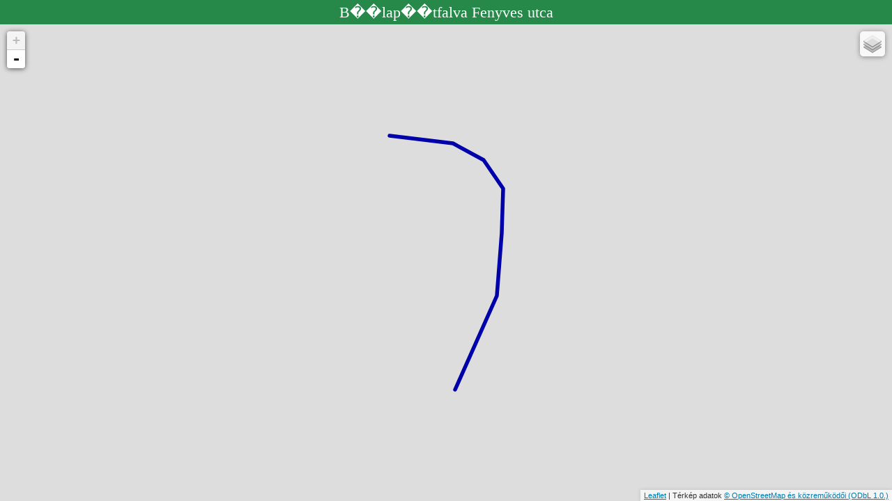

--- FILE ---
content_type: text/html; charset=UTF-8
request_url: https://data2.openstreetmap.hu/0id.php?nev=B%EF%BF%BD%EF%BF%BDlap%EF%BF%BD%EF%BF%BDtfalva%20Fenyves%20utca&osmid=w675393136
body_size: 1520
content:


<!DOCTYPE html>
<html>
<meta charset="UTF-8">


<meta http-equiv="Content-Style-Type" content="text/css" />
<meta http-equiv="content-type" content="text/html;charset=utf-8" />
<meta http-equiv="Content-Language" content="hu" />
	<link rel="stylesheet" href="leaflet/leaflet.css" />

	<style>

#ilap {
position:relative;width:100%;height:100%;border:2px solid black;
}

#map {position:absolute;top:35px;bottom:0;left:0;right:0;}

#mas {position:absolute;top:0;left:0;right:0;height:25px;overflow:auto;text-align:center;background-color: #26894A;color: white;font-size:22px;padding:5px;}






</style>

	<script src="leaflet/leaflet77.js"></script>

<script src="leaflet/ifkml.js"></script>



</head>
<body>


    <div id="map"></div>


	<div id="mas"></div>











	<script>
	
var df = 'w675393136';
var dad = '';
var ld = 'B��lap��tfalva Fenyves utca';

if (df == '' || dad == '') {

var map = L.map('map', {
    center: new L.LatLng(47.17, 19.49),
    zoom: 8

});
} else {

var map = new L.Map('map');
//document.getElementById('mas').innerHTML +=ld;

}


document.getElementById('mas').innerHTML +=ld;

irsz  = L.tileLayer('https://{s}.tile.openstreetmap.hu/pc/{z}/{x}/{y}.png', { attribution: '',maxZoom: 16,maxNativeZoom: 15});

kozig  = L.tileLayer('https://{s}.tile.openstreetmap.hu/ad/{z}/{x}/{y}.png', { attribution: '',maxZoom: 16,maxNativeZoom: 15});

mapnik = L.tileLayer('https://{s}.tile.openstreetmap.org/{z}/{x}/{y}.png', {attribution: 'Térkép adatok <a href="http://openstreetmap.org/">© OpenStreetMap és közreműködői </a><a href="http://www.openstreetmap.org/copyright">(ODbL 1.0.)</a>',maxZoom: 20,maxNativeZoom: 18});




domcsi  = L.tileLayer('https://{s}.tile.openstreetmap.hu/tt/{z}/{x}/{y}.png', { attribution: '',maxZoom: 20,maxNativeZoom: 17});
domcsiszin  = L.tileLayer('https://{s}.tile.openstreetmap.hu/ttszin/{z}/{x}/{y}.png', { attribution: '',maxZoom: 20,maxNativeZoom: 17});

otopo  = L.tileLayer('https://{s}.tile.opentopomap.org/{z}/{x}/{y}.png', { attribution: 'Térképadatok: © <a href="https://openstreetmap.org/copyright">OpenStreetMap</a> és közreműködői, Térkép: © <a href="http://opentopomap.org">OpenTopoMap</a> (<a href="https://creativecommons.org/licenses/by-sa/3.0/">CC-BY-SA</a>)',maxZoom: 20,maxNativeZoom: 17});


huma  = L.tileLayer('https://{s}.tile.openstreetmap.fr/hot/{z}/{x}/{y}.png?apikey=001d181762884ec998fb0b4203101cb7', { attribution: '<a href="http://www.openstreetmap.org/copyright">OpenStreetMap Contributors</a>. Térkép <a href="http://hot.openstreetmap.org/">Humanitarian OpenStreetMap Team</a>',maxZoom: 20});

fomi  = L.tileLayer('http://e.tile.openstreetmap.hu/ortofoto2005/{z}/{x}/{y}.jpg', { attribution: 'Térkép adatok:FÖMI 2005',maxZoom: 20,maxNativeZoom: 17});



var mapquestUrl = 'http://{s}.tile.openstreetmap.hu/turistautak/{z}/{x}/{y}.png',
subDomains = ['h','i','j'],
mapquestAttrib = 'Render: <a href="https://www.openstreetmap.org/user/Koles%C3%A1r">Kolesár</a> Térkép adatok <a href="http://openstreetmap.org/">© OpenStreetMap és közreműködői </a><a href="http://www.openstreetmap.org/copyright">(ODbL 1.0.)</a> ',
mapq = new L.TileLayer(mapquestUrl, {maxZoom: 20,maxNativeZoom: 19, attribution: mapquestAttrib, subdomains: subDomains});


map.addLayer(mapnik);
//map.addLayer(domcsi);
		if (df != "") {
var track = new L.KML("0idkml.php?osmid="+df+"", {async: true});
track.on("loaded", function(e) { map.fitBounds(e.target.getBounds()); 
});
map.addLayer(track);
}
		if (dad != "") {
var track = new L.KML("0idkml.php?addr="+dad+"", {async: true});

track.on("loaded", function(e) { map.fitBounds(e.target.getBounds()); 
});
map.addLayer(track);
}




var alap = {
"Mapnik": mapnik,
"OpenTopoMap": otopo,
"FÖMI": fomi,
"Humanitárius": huma
};
var reteg = {
"Turistautak": domcsi,
"Turistautak 2": domcsiszin,
"Irányítószám": irsz,
"Közigazgatási határok": kozig
};


		var layers=L.control.layers(alap,reteg);
  map.addControl(layers);








	</script>
</body>
</html>


--- FILE ---
content_type: text/xml; charset=utf-8
request_url: https://data2.openstreetmap.hu/0idkml.php?osmid=w675393136
body_size: 717
content:
<?xml version="1.0" encoding="UTF-8"?>
<kml xmlns="http://www.opengis.net/kml/2.2" xmlns:gx="http://www.google.com/kml/ext/2.2" xmlns:kml="http://www.opengis.net/kml/2.2" xmlns:atom="http://www.w3.org/2005/Atom">
<Document>	
<Style id="sst2">
		<LineStyle>
			<color>ffaa0000</color>
			<width>5.5</width>
		</LineStyle>
		<PolyStyle>
			<color>00cccccc</color>
		</PolyStyle>

	</Style>
<Style id="sst10">
		<LineStyle>
			<color>ff0000ff</color>
			<width>3.5</width>
		</LineStyle>
		<PolyStyle>
			<color>00cccccc</color>
		</PolyStyle>

	</Style>

<Style id="nt">
		<LineStyle>
			<color>ff0000ff</color>
			<width>4.5</width>
		</LineStyle>

	</Style>


	<Placemark>
		<styleUrl>#sst2</styleUrl>
<name><![CDATA[Fenyves utca]]></name>
		<description><![CDATA[Fenyves utca <br />OSM ID:<a href="http://www.openstreetmap.org/browse/way/675393136">675393136</a><br />Össztáv:0.05km<br />Letöltés:<a href="gpxelevfor.php?vonal=675393136">gpx</a><br /><a href="magaspvonal.php?vonal=675393136" target="_blank">Magasság profil</a><br /><a href="https://turistautak.openstreetmap.hu/index.php?poi=675393136" target="_blank">Nagyobb térkép</a>]]></description><MultiGeometry><LineString><coordinates>20.373703327585126,48.05827337948287 20.373783187813888,48.058394602315239 20.373792530292842,48.058474877010497 20.373796123553976,48.058532276042691 20.373758573975103,48.058569381240751 20.373699554660934,48.058590875825445 20.373576215972424,48.058600362259412</coordinates></LineString></MultiGeometry></Placemark>
</Document>
</kml> 
